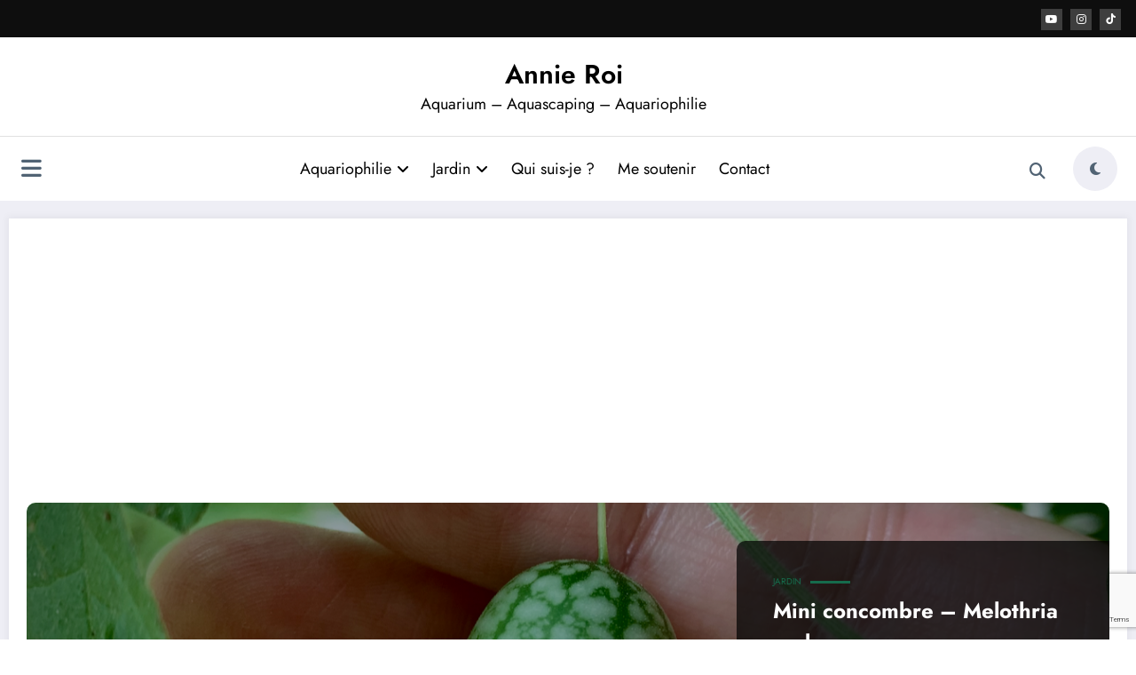

--- FILE ---
content_type: text/html; charset=utf-8
request_url: https://www.google.com/recaptcha/api2/anchor?ar=1&k=6LemzZAcAAAAAI_TomXAn96pk2PkxntWIzB3sDBg&co=aHR0cHM6Ly9hbm5pZXJvaS5jb206NDQz&hl=en&v=9TiwnJFHeuIw_s0wSd3fiKfN&size=invisible&anchor-ms=20000&execute-ms=30000&cb=9cq71abb1xqr
body_size: 49321
content:
<!DOCTYPE HTML><html dir="ltr" lang="en"><head><meta http-equiv="Content-Type" content="text/html; charset=UTF-8">
<meta http-equiv="X-UA-Compatible" content="IE=edge">
<title>reCAPTCHA</title>
<style type="text/css">
/* cyrillic-ext */
@font-face {
  font-family: 'Roboto';
  font-style: normal;
  font-weight: 400;
  font-stretch: 100%;
  src: url(//fonts.gstatic.com/s/roboto/v48/KFO7CnqEu92Fr1ME7kSn66aGLdTylUAMa3GUBHMdazTgWw.woff2) format('woff2');
  unicode-range: U+0460-052F, U+1C80-1C8A, U+20B4, U+2DE0-2DFF, U+A640-A69F, U+FE2E-FE2F;
}
/* cyrillic */
@font-face {
  font-family: 'Roboto';
  font-style: normal;
  font-weight: 400;
  font-stretch: 100%;
  src: url(//fonts.gstatic.com/s/roboto/v48/KFO7CnqEu92Fr1ME7kSn66aGLdTylUAMa3iUBHMdazTgWw.woff2) format('woff2');
  unicode-range: U+0301, U+0400-045F, U+0490-0491, U+04B0-04B1, U+2116;
}
/* greek-ext */
@font-face {
  font-family: 'Roboto';
  font-style: normal;
  font-weight: 400;
  font-stretch: 100%;
  src: url(//fonts.gstatic.com/s/roboto/v48/KFO7CnqEu92Fr1ME7kSn66aGLdTylUAMa3CUBHMdazTgWw.woff2) format('woff2');
  unicode-range: U+1F00-1FFF;
}
/* greek */
@font-face {
  font-family: 'Roboto';
  font-style: normal;
  font-weight: 400;
  font-stretch: 100%;
  src: url(//fonts.gstatic.com/s/roboto/v48/KFO7CnqEu92Fr1ME7kSn66aGLdTylUAMa3-UBHMdazTgWw.woff2) format('woff2');
  unicode-range: U+0370-0377, U+037A-037F, U+0384-038A, U+038C, U+038E-03A1, U+03A3-03FF;
}
/* math */
@font-face {
  font-family: 'Roboto';
  font-style: normal;
  font-weight: 400;
  font-stretch: 100%;
  src: url(//fonts.gstatic.com/s/roboto/v48/KFO7CnqEu92Fr1ME7kSn66aGLdTylUAMawCUBHMdazTgWw.woff2) format('woff2');
  unicode-range: U+0302-0303, U+0305, U+0307-0308, U+0310, U+0312, U+0315, U+031A, U+0326-0327, U+032C, U+032F-0330, U+0332-0333, U+0338, U+033A, U+0346, U+034D, U+0391-03A1, U+03A3-03A9, U+03B1-03C9, U+03D1, U+03D5-03D6, U+03F0-03F1, U+03F4-03F5, U+2016-2017, U+2034-2038, U+203C, U+2040, U+2043, U+2047, U+2050, U+2057, U+205F, U+2070-2071, U+2074-208E, U+2090-209C, U+20D0-20DC, U+20E1, U+20E5-20EF, U+2100-2112, U+2114-2115, U+2117-2121, U+2123-214F, U+2190, U+2192, U+2194-21AE, U+21B0-21E5, U+21F1-21F2, U+21F4-2211, U+2213-2214, U+2216-22FF, U+2308-230B, U+2310, U+2319, U+231C-2321, U+2336-237A, U+237C, U+2395, U+239B-23B7, U+23D0, U+23DC-23E1, U+2474-2475, U+25AF, U+25B3, U+25B7, U+25BD, U+25C1, U+25CA, U+25CC, U+25FB, U+266D-266F, U+27C0-27FF, U+2900-2AFF, U+2B0E-2B11, U+2B30-2B4C, U+2BFE, U+3030, U+FF5B, U+FF5D, U+1D400-1D7FF, U+1EE00-1EEFF;
}
/* symbols */
@font-face {
  font-family: 'Roboto';
  font-style: normal;
  font-weight: 400;
  font-stretch: 100%;
  src: url(//fonts.gstatic.com/s/roboto/v48/KFO7CnqEu92Fr1ME7kSn66aGLdTylUAMaxKUBHMdazTgWw.woff2) format('woff2');
  unicode-range: U+0001-000C, U+000E-001F, U+007F-009F, U+20DD-20E0, U+20E2-20E4, U+2150-218F, U+2190, U+2192, U+2194-2199, U+21AF, U+21E6-21F0, U+21F3, U+2218-2219, U+2299, U+22C4-22C6, U+2300-243F, U+2440-244A, U+2460-24FF, U+25A0-27BF, U+2800-28FF, U+2921-2922, U+2981, U+29BF, U+29EB, U+2B00-2BFF, U+4DC0-4DFF, U+FFF9-FFFB, U+10140-1018E, U+10190-1019C, U+101A0, U+101D0-101FD, U+102E0-102FB, U+10E60-10E7E, U+1D2C0-1D2D3, U+1D2E0-1D37F, U+1F000-1F0FF, U+1F100-1F1AD, U+1F1E6-1F1FF, U+1F30D-1F30F, U+1F315, U+1F31C, U+1F31E, U+1F320-1F32C, U+1F336, U+1F378, U+1F37D, U+1F382, U+1F393-1F39F, U+1F3A7-1F3A8, U+1F3AC-1F3AF, U+1F3C2, U+1F3C4-1F3C6, U+1F3CA-1F3CE, U+1F3D4-1F3E0, U+1F3ED, U+1F3F1-1F3F3, U+1F3F5-1F3F7, U+1F408, U+1F415, U+1F41F, U+1F426, U+1F43F, U+1F441-1F442, U+1F444, U+1F446-1F449, U+1F44C-1F44E, U+1F453, U+1F46A, U+1F47D, U+1F4A3, U+1F4B0, U+1F4B3, U+1F4B9, U+1F4BB, U+1F4BF, U+1F4C8-1F4CB, U+1F4D6, U+1F4DA, U+1F4DF, U+1F4E3-1F4E6, U+1F4EA-1F4ED, U+1F4F7, U+1F4F9-1F4FB, U+1F4FD-1F4FE, U+1F503, U+1F507-1F50B, U+1F50D, U+1F512-1F513, U+1F53E-1F54A, U+1F54F-1F5FA, U+1F610, U+1F650-1F67F, U+1F687, U+1F68D, U+1F691, U+1F694, U+1F698, U+1F6AD, U+1F6B2, U+1F6B9-1F6BA, U+1F6BC, U+1F6C6-1F6CF, U+1F6D3-1F6D7, U+1F6E0-1F6EA, U+1F6F0-1F6F3, U+1F6F7-1F6FC, U+1F700-1F7FF, U+1F800-1F80B, U+1F810-1F847, U+1F850-1F859, U+1F860-1F887, U+1F890-1F8AD, U+1F8B0-1F8BB, U+1F8C0-1F8C1, U+1F900-1F90B, U+1F93B, U+1F946, U+1F984, U+1F996, U+1F9E9, U+1FA00-1FA6F, U+1FA70-1FA7C, U+1FA80-1FA89, U+1FA8F-1FAC6, U+1FACE-1FADC, U+1FADF-1FAE9, U+1FAF0-1FAF8, U+1FB00-1FBFF;
}
/* vietnamese */
@font-face {
  font-family: 'Roboto';
  font-style: normal;
  font-weight: 400;
  font-stretch: 100%;
  src: url(//fonts.gstatic.com/s/roboto/v48/KFO7CnqEu92Fr1ME7kSn66aGLdTylUAMa3OUBHMdazTgWw.woff2) format('woff2');
  unicode-range: U+0102-0103, U+0110-0111, U+0128-0129, U+0168-0169, U+01A0-01A1, U+01AF-01B0, U+0300-0301, U+0303-0304, U+0308-0309, U+0323, U+0329, U+1EA0-1EF9, U+20AB;
}
/* latin-ext */
@font-face {
  font-family: 'Roboto';
  font-style: normal;
  font-weight: 400;
  font-stretch: 100%;
  src: url(//fonts.gstatic.com/s/roboto/v48/KFO7CnqEu92Fr1ME7kSn66aGLdTylUAMa3KUBHMdazTgWw.woff2) format('woff2');
  unicode-range: U+0100-02BA, U+02BD-02C5, U+02C7-02CC, U+02CE-02D7, U+02DD-02FF, U+0304, U+0308, U+0329, U+1D00-1DBF, U+1E00-1E9F, U+1EF2-1EFF, U+2020, U+20A0-20AB, U+20AD-20C0, U+2113, U+2C60-2C7F, U+A720-A7FF;
}
/* latin */
@font-face {
  font-family: 'Roboto';
  font-style: normal;
  font-weight: 400;
  font-stretch: 100%;
  src: url(//fonts.gstatic.com/s/roboto/v48/KFO7CnqEu92Fr1ME7kSn66aGLdTylUAMa3yUBHMdazQ.woff2) format('woff2');
  unicode-range: U+0000-00FF, U+0131, U+0152-0153, U+02BB-02BC, U+02C6, U+02DA, U+02DC, U+0304, U+0308, U+0329, U+2000-206F, U+20AC, U+2122, U+2191, U+2193, U+2212, U+2215, U+FEFF, U+FFFD;
}
/* cyrillic-ext */
@font-face {
  font-family: 'Roboto';
  font-style: normal;
  font-weight: 500;
  font-stretch: 100%;
  src: url(//fonts.gstatic.com/s/roboto/v48/KFO7CnqEu92Fr1ME7kSn66aGLdTylUAMa3GUBHMdazTgWw.woff2) format('woff2');
  unicode-range: U+0460-052F, U+1C80-1C8A, U+20B4, U+2DE0-2DFF, U+A640-A69F, U+FE2E-FE2F;
}
/* cyrillic */
@font-face {
  font-family: 'Roboto';
  font-style: normal;
  font-weight: 500;
  font-stretch: 100%;
  src: url(//fonts.gstatic.com/s/roboto/v48/KFO7CnqEu92Fr1ME7kSn66aGLdTylUAMa3iUBHMdazTgWw.woff2) format('woff2');
  unicode-range: U+0301, U+0400-045F, U+0490-0491, U+04B0-04B1, U+2116;
}
/* greek-ext */
@font-face {
  font-family: 'Roboto';
  font-style: normal;
  font-weight: 500;
  font-stretch: 100%;
  src: url(//fonts.gstatic.com/s/roboto/v48/KFO7CnqEu92Fr1ME7kSn66aGLdTylUAMa3CUBHMdazTgWw.woff2) format('woff2');
  unicode-range: U+1F00-1FFF;
}
/* greek */
@font-face {
  font-family: 'Roboto';
  font-style: normal;
  font-weight: 500;
  font-stretch: 100%;
  src: url(//fonts.gstatic.com/s/roboto/v48/KFO7CnqEu92Fr1ME7kSn66aGLdTylUAMa3-UBHMdazTgWw.woff2) format('woff2');
  unicode-range: U+0370-0377, U+037A-037F, U+0384-038A, U+038C, U+038E-03A1, U+03A3-03FF;
}
/* math */
@font-face {
  font-family: 'Roboto';
  font-style: normal;
  font-weight: 500;
  font-stretch: 100%;
  src: url(//fonts.gstatic.com/s/roboto/v48/KFO7CnqEu92Fr1ME7kSn66aGLdTylUAMawCUBHMdazTgWw.woff2) format('woff2');
  unicode-range: U+0302-0303, U+0305, U+0307-0308, U+0310, U+0312, U+0315, U+031A, U+0326-0327, U+032C, U+032F-0330, U+0332-0333, U+0338, U+033A, U+0346, U+034D, U+0391-03A1, U+03A3-03A9, U+03B1-03C9, U+03D1, U+03D5-03D6, U+03F0-03F1, U+03F4-03F5, U+2016-2017, U+2034-2038, U+203C, U+2040, U+2043, U+2047, U+2050, U+2057, U+205F, U+2070-2071, U+2074-208E, U+2090-209C, U+20D0-20DC, U+20E1, U+20E5-20EF, U+2100-2112, U+2114-2115, U+2117-2121, U+2123-214F, U+2190, U+2192, U+2194-21AE, U+21B0-21E5, U+21F1-21F2, U+21F4-2211, U+2213-2214, U+2216-22FF, U+2308-230B, U+2310, U+2319, U+231C-2321, U+2336-237A, U+237C, U+2395, U+239B-23B7, U+23D0, U+23DC-23E1, U+2474-2475, U+25AF, U+25B3, U+25B7, U+25BD, U+25C1, U+25CA, U+25CC, U+25FB, U+266D-266F, U+27C0-27FF, U+2900-2AFF, U+2B0E-2B11, U+2B30-2B4C, U+2BFE, U+3030, U+FF5B, U+FF5D, U+1D400-1D7FF, U+1EE00-1EEFF;
}
/* symbols */
@font-face {
  font-family: 'Roboto';
  font-style: normal;
  font-weight: 500;
  font-stretch: 100%;
  src: url(//fonts.gstatic.com/s/roboto/v48/KFO7CnqEu92Fr1ME7kSn66aGLdTylUAMaxKUBHMdazTgWw.woff2) format('woff2');
  unicode-range: U+0001-000C, U+000E-001F, U+007F-009F, U+20DD-20E0, U+20E2-20E4, U+2150-218F, U+2190, U+2192, U+2194-2199, U+21AF, U+21E6-21F0, U+21F3, U+2218-2219, U+2299, U+22C4-22C6, U+2300-243F, U+2440-244A, U+2460-24FF, U+25A0-27BF, U+2800-28FF, U+2921-2922, U+2981, U+29BF, U+29EB, U+2B00-2BFF, U+4DC0-4DFF, U+FFF9-FFFB, U+10140-1018E, U+10190-1019C, U+101A0, U+101D0-101FD, U+102E0-102FB, U+10E60-10E7E, U+1D2C0-1D2D3, U+1D2E0-1D37F, U+1F000-1F0FF, U+1F100-1F1AD, U+1F1E6-1F1FF, U+1F30D-1F30F, U+1F315, U+1F31C, U+1F31E, U+1F320-1F32C, U+1F336, U+1F378, U+1F37D, U+1F382, U+1F393-1F39F, U+1F3A7-1F3A8, U+1F3AC-1F3AF, U+1F3C2, U+1F3C4-1F3C6, U+1F3CA-1F3CE, U+1F3D4-1F3E0, U+1F3ED, U+1F3F1-1F3F3, U+1F3F5-1F3F7, U+1F408, U+1F415, U+1F41F, U+1F426, U+1F43F, U+1F441-1F442, U+1F444, U+1F446-1F449, U+1F44C-1F44E, U+1F453, U+1F46A, U+1F47D, U+1F4A3, U+1F4B0, U+1F4B3, U+1F4B9, U+1F4BB, U+1F4BF, U+1F4C8-1F4CB, U+1F4D6, U+1F4DA, U+1F4DF, U+1F4E3-1F4E6, U+1F4EA-1F4ED, U+1F4F7, U+1F4F9-1F4FB, U+1F4FD-1F4FE, U+1F503, U+1F507-1F50B, U+1F50D, U+1F512-1F513, U+1F53E-1F54A, U+1F54F-1F5FA, U+1F610, U+1F650-1F67F, U+1F687, U+1F68D, U+1F691, U+1F694, U+1F698, U+1F6AD, U+1F6B2, U+1F6B9-1F6BA, U+1F6BC, U+1F6C6-1F6CF, U+1F6D3-1F6D7, U+1F6E0-1F6EA, U+1F6F0-1F6F3, U+1F6F7-1F6FC, U+1F700-1F7FF, U+1F800-1F80B, U+1F810-1F847, U+1F850-1F859, U+1F860-1F887, U+1F890-1F8AD, U+1F8B0-1F8BB, U+1F8C0-1F8C1, U+1F900-1F90B, U+1F93B, U+1F946, U+1F984, U+1F996, U+1F9E9, U+1FA00-1FA6F, U+1FA70-1FA7C, U+1FA80-1FA89, U+1FA8F-1FAC6, U+1FACE-1FADC, U+1FADF-1FAE9, U+1FAF0-1FAF8, U+1FB00-1FBFF;
}
/* vietnamese */
@font-face {
  font-family: 'Roboto';
  font-style: normal;
  font-weight: 500;
  font-stretch: 100%;
  src: url(//fonts.gstatic.com/s/roboto/v48/KFO7CnqEu92Fr1ME7kSn66aGLdTylUAMa3OUBHMdazTgWw.woff2) format('woff2');
  unicode-range: U+0102-0103, U+0110-0111, U+0128-0129, U+0168-0169, U+01A0-01A1, U+01AF-01B0, U+0300-0301, U+0303-0304, U+0308-0309, U+0323, U+0329, U+1EA0-1EF9, U+20AB;
}
/* latin-ext */
@font-face {
  font-family: 'Roboto';
  font-style: normal;
  font-weight: 500;
  font-stretch: 100%;
  src: url(//fonts.gstatic.com/s/roboto/v48/KFO7CnqEu92Fr1ME7kSn66aGLdTylUAMa3KUBHMdazTgWw.woff2) format('woff2');
  unicode-range: U+0100-02BA, U+02BD-02C5, U+02C7-02CC, U+02CE-02D7, U+02DD-02FF, U+0304, U+0308, U+0329, U+1D00-1DBF, U+1E00-1E9F, U+1EF2-1EFF, U+2020, U+20A0-20AB, U+20AD-20C0, U+2113, U+2C60-2C7F, U+A720-A7FF;
}
/* latin */
@font-face {
  font-family: 'Roboto';
  font-style: normal;
  font-weight: 500;
  font-stretch: 100%;
  src: url(//fonts.gstatic.com/s/roboto/v48/KFO7CnqEu92Fr1ME7kSn66aGLdTylUAMa3yUBHMdazQ.woff2) format('woff2');
  unicode-range: U+0000-00FF, U+0131, U+0152-0153, U+02BB-02BC, U+02C6, U+02DA, U+02DC, U+0304, U+0308, U+0329, U+2000-206F, U+20AC, U+2122, U+2191, U+2193, U+2212, U+2215, U+FEFF, U+FFFD;
}
/* cyrillic-ext */
@font-face {
  font-family: 'Roboto';
  font-style: normal;
  font-weight: 900;
  font-stretch: 100%;
  src: url(//fonts.gstatic.com/s/roboto/v48/KFO7CnqEu92Fr1ME7kSn66aGLdTylUAMa3GUBHMdazTgWw.woff2) format('woff2');
  unicode-range: U+0460-052F, U+1C80-1C8A, U+20B4, U+2DE0-2DFF, U+A640-A69F, U+FE2E-FE2F;
}
/* cyrillic */
@font-face {
  font-family: 'Roboto';
  font-style: normal;
  font-weight: 900;
  font-stretch: 100%;
  src: url(//fonts.gstatic.com/s/roboto/v48/KFO7CnqEu92Fr1ME7kSn66aGLdTylUAMa3iUBHMdazTgWw.woff2) format('woff2');
  unicode-range: U+0301, U+0400-045F, U+0490-0491, U+04B0-04B1, U+2116;
}
/* greek-ext */
@font-face {
  font-family: 'Roboto';
  font-style: normal;
  font-weight: 900;
  font-stretch: 100%;
  src: url(//fonts.gstatic.com/s/roboto/v48/KFO7CnqEu92Fr1ME7kSn66aGLdTylUAMa3CUBHMdazTgWw.woff2) format('woff2');
  unicode-range: U+1F00-1FFF;
}
/* greek */
@font-face {
  font-family: 'Roboto';
  font-style: normal;
  font-weight: 900;
  font-stretch: 100%;
  src: url(//fonts.gstatic.com/s/roboto/v48/KFO7CnqEu92Fr1ME7kSn66aGLdTylUAMa3-UBHMdazTgWw.woff2) format('woff2');
  unicode-range: U+0370-0377, U+037A-037F, U+0384-038A, U+038C, U+038E-03A1, U+03A3-03FF;
}
/* math */
@font-face {
  font-family: 'Roboto';
  font-style: normal;
  font-weight: 900;
  font-stretch: 100%;
  src: url(//fonts.gstatic.com/s/roboto/v48/KFO7CnqEu92Fr1ME7kSn66aGLdTylUAMawCUBHMdazTgWw.woff2) format('woff2');
  unicode-range: U+0302-0303, U+0305, U+0307-0308, U+0310, U+0312, U+0315, U+031A, U+0326-0327, U+032C, U+032F-0330, U+0332-0333, U+0338, U+033A, U+0346, U+034D, U+0391-03A1, U+03A3-03A9, U+03B1-03C9, U+03D1, U+03D5-03D6, U+03F0-03F1, U+03F4-03F5, U+2016-2017, U+2034-2038, U+203C, U+2040, U+2043, U+2047, U+2050, U+2057, U+205F, U+2070-2071, U+2074-208E, U+2090-209C, U+20D0-20DC, U+20E1, U+20E5-20EF, U+2100-2112, U+2114-2115, U+2117-2121, U+2123-214F, U+2190, U+2192, U+2194-21AE, U+21B0-21E5, U+21F1-21F2, U+21F4-2211, U+2213-2214, U+2216-22FF, U+2308-230B, U+2310, U+2319, U+231C-2321, U+2336-237A, U+237C, U+2395, U+239B-23B7, U+23D0, U+23DC-23E1, U+2474-2475, U+25AF, U+25B3, U+25B7, U+25BD, U+25C1, U+25CA, U+25CC, U+25FB, U+266D-266F, U+27C0-27FF, U+2900-2AFF, U+2B0E-2B11, U+2B30-2B4C, U+2BFE, U+3030, U+FF5B, U+FF5D, U+1D400-1D7FF, U+1EE00-1EEFF;
}
/* symbols */
@font-face {
  font-family: 'Roboto';
  font-style: normal;
  font-weight: 900;
  font-stretch: 100%;
  src: url(//fonts.gstatic.com/s/roboto/v48/KFO7CnqEu92Fr1ME7kSn66aGLdTylUAMaxKUBHMdazTgWw.woff2) format('woff2');
  unicode-range: U+0001-000C, U+000E-001F, U+007F-009F, U+20DD-20E0, U+20E2-20E4, U+2150-218F, U+2190, U+2192, U+2194-2199, U+21AF, U+21E6-21F0, U+21F3, U+2218-2219, U+2299, U+22C4-22C6, U+2300-243F, U+2440-244A, U+2460-24FF, U+25A0-27BF, U+2800-28FF, U+2921-2922, U+2981, U+29BF, U+29EB, U+2B00-2BFF, U+4DC0-4DFF, U+FFF9-FFFB, U+10140-1018E, U+10190-1019C, U+101A0, U+101D0-101FD, U+102E0-102FB, U+10E60-10E7E, U+1D2C0-1D2D3, U+1D2E0-1D37F, U+1F000-1F0FF, U+1F100-1F1AD, U+1F1E6-1F1FF, U+1F30D-1F30F, U+1F315, U+1F31C, U+1F31E, U+1F320-1F32C, U+1F336, U+1F378, U+1F37D, U+1F382, U+1F393-1F39F, U+1F3A7-1F3A8, U+1F3AC-1F3AF, U+1F3C2, U+1F3C4-1F3C6, U+1F3CA-1F3CE, U+1F3D4-1F3E0, U+1F3ED, U+1F3F1-1F3F3, U+1F3F5-1F3F7, U+1F408, U+1F415, U+1F41F, U+1F426, U+1F43F, U+1F441-1F442, U+1F444, U+1F446-1F449, U+1F44C-1F44E, U+1F453, U+1F46A, U+1F47D, U+1F4A3, U+1F4B0, U+1F4B3, U+1F4B9, U+1F4BB, U+1F4BF, U+1F4C8-1F4CB, U+1F4D6, U+1F4DA, U+1F4DF, U+1F4E3-1F4E6, U+1F4EA-1F4ED, U+1F4F7, U+1F4F9-1F4FB, U+1F4FD-1F4FE, U+1F503, U+1F507-1F50B, U+1F50D, U+1F512-1F513, U+1F53E-1F54A, U+1F54F-1F5FA, U+1F610, U+1F650-1F67F, U+1F687, U+1F68D, U+1F691, U+1F694, U+1F698, U+1F6AD, U+1F6B2, U+1F6B9-1F6BA, U+1F6BC, U+1F6C6-1F6CF, U+1F6D3-1F6D7, U+1F6E0-1F6EA, U+1F6F0-1F6F3, U+1F6F7-1F6FC, U+1F700-1F7FF, U+1F800-1F80B, U+1F810-1F847, U+1F850-1F859, U+1F860-1F887, U+1F890-1F8AD, U+1F8B0-1F8BB, U+1F8C0-1F8C1, U+1F900-1F90B, U+1F93B, U+1F946, U+1F984, U+1F996, U+1F9E9, U+1FA00-1FA6F, U+1FA70-1FA7C, U+1FA80-1FA89, U+1FA8F-1FAC6, U+1FACE-1FADC, U+1FADF-1FAE9, U+1FAF0-1FAF8, U+1FB00-1FBFF;
}
/* vietnamese */
@font-face {
  font-family: 'Roboto';
  font-style: normal;
  font-weight: 900;
  font-stretch: 100%;
  src: url(//fonts.gstatic.com/s/roboto/v48/KFO7CnqEu92Fr1ME7kSn66aGLdTylUAMa3OUBHMdazTgWw.woff2) format('woff2');
  unicode-range: U+0102-0103, U+0110-0111, U+0128-0129, U+0168-0169, U+01A0-01A1, U+01AF-01B0, U+0300-0301, U+0303-0304, U+0308-0309, U+0323, U+0329, U+1EA0-1EF9, U+20AB;
}
/* latin-ext */
@font-face {
  font-family: 'Roboto';
  font-style: normal;
  font-weight: 900;
  font-stretch: 100%;
  src: url(//fonts.gstatic.com/s/roboto/v48/KFO7CnqEu92Fr1ME7kSn66aGLdTylUAMa3KUBHMdazTgWw.woff2) format('woff2');
  unicode-range: U+0100-02BA, U+02BD-02C5, U+02C7-02CC, U+02CE-02D7, U+02DD-02FF, U+0304, U+0308, U+0329, U+1D00-1DBF, U+1E00-1E9F, U+1EF2-1EFF, U+2020, U+20A0-20AB, U+20AD-20C0, U+2113, U+2C60-2C7F, U+A720-A7FF;
}
/* latin */
@font-face {
  font-family: 'Roboto';
  font-style: normal;
  font-weight: 900;
  font-stretch: 100%;
  src: url(//fonts.gstatic.com/s/roboto/v48/KFO7CnqEu92Fr1ME7kSn66aGLdTylUAMa3yUBHMdazQ.woff2) format('woff2');
  unicode-range: U+0000-00FF, U+0131, U+0152-0153, U+02BB-02BC, U+02C6, U+02DA, U+02DC, U+0304, U+0308, U+0329, U+2000-206F, U+20AC, U+2122, U+2191, U+2193, U+2212, U+2215, U+FEFF, U+FFFD;
}

</style>
<link rel="stylesheet" type="text/css" href="https://www.gstatic.com/recaptcha/releases/9TiwnJFHeuIw_s0wSd3fiKfN/styles__ltr.css">
<script nonce="vYzrtGSShfVU85x1n2ruBg" type="text/javascript">window['__recaptcha_api'] = 'https://www.google.com/recaptcha/api2/';</script>
<script type="text/javascript" src="https://www.gstatic.com/recaptcha/releases/9TiwnJFHeuIw_s0wSd3fiKfN/recaptcha__en.js" nonce="vYzrtGSShfVU85x1n2ruBg">
      
    </script></head>
<body><div id="rc-anchor-alert" class="rc-anchor-alert"></div>
<input type="hidden" id="recaptcha-token" value="[base64]">
<script type="text/javascript" nonce="vYzrtGSShfVU85x1n2ruBg">
      recaptcha.anchor.Main.init("[\x22ainput\x22,[\x22bgdata\x22,\x22\x22,\[base64]/[base64]/bmV3IFpbdF0obVswXSk6Sz09Mj9uZXcgWlt0XShtWzBdLG1bMV0pOks9PTM/bmV3IFpbdF0obVswXSxtWzFdLG1bMl0pOks9PTQ/[base64]/[base64]/[base64]/[base64]/[base64]/[base64]/[base64]/[base64]/[base64]/[base64]/[base64]/[base64]/[base64]/[base64]\\u003d\\u003d\x22,\[base64]\\u003d\x22,\x22wpPCkcODw59iKDJjwprDmcKEeRdteWHDsMOmwo7DgydFLcK/wrnDjcO4wrjCjMKULwjDinbDrsOTN8Oyw7hsTWE6YSbDn1pxwrvDhWpweMOHwozCicOhQDsRwqAMwp/[base64]/[base64]/BUDDjcKrUcOhw5XDkDHDmk5fZ3rDuywNbXkKw5HDnQPDsQHDo2PClMO8wpvDtsOQBsOwLMOGwpZkfGFecsKiw6jCv8K6csOXM1xDOMOPw7tLw4jDsmx6wpDDq8OgwoI+wqtww7/CmjbDjE7Dk1zCo8KAS8KWWht0wpHDk0HDogkkXG/CnCzCocOiwr7Do8Oia3pswrHDrcKpYW7ClMOjw7law6tSdcKsFcOMK8KQwptOT8OZw5how5HDplVNAhJQEcOvw7pELsOaTTg8O2M1TMKhSMOXwrESw7EcwpNbSMOWKMKAHMOsS0/CmT1Zw4Z3w7/CrMKeRBRXeMKdwr4oJWbDgm7CqgbDnyBOJgTCrCkPb8KiJ8KWeUvClsK0wo/[base64]/CuQfCtBLDvzkUwq0nJsK5wqHDncKuw63DjjDDjzwJF8KhViBHw6LDssKrO8Oyw65Pw5BRw5LDiWbDq8O1EMOSbQQewrtSwoEGf0cqwoQuw5PCtCEYw6sJYsOGwpXDp8OrwpAyOMOWalQLwo4db8Omw7vCmCnDnlsPCxtJw6ctwp7DpsKmw7/CtcKww4TDvMKlQsOHwpfDknJHNMK4XsK8wrdjw67CucOuSnDDncOZAD3DpcOOfsOWJxhBw73CjgjDgEbDncKKwqTDp8KKYDhgFsOaw5ZSFmdSwr3DhQMJYcK4w4nClcKtGxHCsjlGQjXCgizDl8KLwqnCsyDCpMKPw5nCgmHCkT/DrxsVbcOBPFgTAWjDjTkGWUogw67CkcO2LGtteRvCisOewp0PPS0SdlnCtsOCwofCuMO0wofCiCfCocOEw4fCmgtdwqTDm8K5wqvCsMKjDXvDvMKnw50zw6EOw4fDqsOdw7gow69iMl5jG8OhAR/DjSTCgsOLZcOnN8KEw63DlMO/NMK1w5FHDsOnFUTCtyI0w5AGY8OmR8KZekoXw4MVOMKsTk/[base64]/DvRbDoWhfwrUWwrPDuXZ7IgPCpAXCmyA6J17DklLCkWvCmQHDoicwRC5lJ2zDhyEtNVwUw5ZkScOrd3kJZUPDm35PwpZ9ZsOUdMORdHBZScOOwrLCv0hWWsKvVMOtacOEw48pw4N+w5LCulQvwrVBwrXDnA/[base64]/[base64]/[base64]/BMOzOj3CocOvG8KfwrrDnRtOwqjCksOFZ8KtcsOkwr/DughrWFnDsVnCqx9Tw5Uew7PDocK6WcK/fcK/w5xROD9dwpfChsKcw7/CoMOdwqcdGDoZXcO7A8OOwqxwKzV7wolXw7PDnsKAw7IbwoHDjiM7wpfDp2sUw43CvcOrO3jDncOew4JOw5nDlWLCgCHDusKbw4hCwrbCjE7DscOxw5gTSMOdVHDDnMOPw59CEcKtOMKmwohHw689E8KewoZ0woEfIRfCshQOwqJ7VRDCqzNVFCjCgU/CnmZNwqk4w4fDgW0dVsOrdMKGG13CksOCwqjCn25SwozDicOIPMOsDcKiYVsYwoXDpsKmFcKbw7Egwp8RwpTDnR/CnmMNYn8yc8OMw58NKsKTw6LCjsOZwrQQFXRPwoPDsljCkMK8YwZGDwnDpwfClgJ6Qw1uwqDDiS9tI8KXTsKIeQLCt8O/w5zDmTvDjsOnN07DmsKCwqM6w5YJfR1+Um3DlMOVF8OAWWFIDMOTwrxQw5TDlhHDgUUTwqnCusKVIsOBCXTDqBV0w4d2w63DmcOfSnrDunB9AcKCwqjCsMKfHsKsw7nCmArDtTAxDMK5TwZbZcK8S8Kiwp4bw5kBwrfCvMKBwqHDhVw0wp/Cl1JiF8O9wqR8UMKkBWd2cMKZw7XDocORw7nColfCtcKpwoDDmVrDlFLDsgbDgsK0Ok3DkzzCiS3DgRZlwq9QwqxwwrLDtCAbwrrClSZXw7nDkQTCim/[base64]/CmsK8BnPDtMKhwpw/w4kEDsOowqfClWRVO8KWwqBnXXnCjSJzwprDmz/DpcKtPMKjG8KpMsOGw48cwo3CpMOtKMKOwrLCscOPcU05woA/wobDvMOFVcObwo5LwrbDv8KGwpgIe1/Dj8KRZcKqT8KtW2Bcw4h2dHZnw6rDl8K4woRWRcKoCsOfK8Kzw6DDnHrCjQxAw7/DsMOuw7PDuznDhEc+w4s0ZFzCtDNYbcOvw7tYw63Dt8KAQDtBH8OKB8Kxwp/DhsK0wpTCpMOUBn3DhcOPT8OUw5nCtDDDu8KfRXYPwpgjwrjDosKuw4t1EcKsRXzDpsKew4DChXXDg8OGd8OgwqJ1dgBoJQRtExp/[base64]/CvQwyd8OyPDY/eF4Pw7w8MAV3Z8Oxwp1MEF5YfnHDocKiw7fCu8KGw6RffhQ7wrfCnDvCgTbDhsORwqQqF8O6Q39dw5kAYMKDwpwAOMOLw7sbwp7DhH/Ct8OeNsO8X8KeEsKVdMOHRMO7w68/Hw7CkXrDhS43wrNNwqI4D1QXVsKjEsOLMcOsZcOnZMOiw7XCnhXCk8OwwqwecMOZL8KtwrIIBsKxGcOawp3Dqx89wr8CfxLChMKXPcOXEMOAwrVYw6TCmcOGPwNbT8KYNsOeXcKgM0pUAMKfwqzCoxrDj8O+wptWEMKzGUY2TMOmwqjCmsO0YsO3w5gTJ8OIw4sOVE/DllDDtsKiwpVJbMKBw7ATMzBewqgRCMOFPcOGw4oIRcKQMyspwrPCh8KawqBOw5bCnMKRAn7DoDPDs29OPcKYwrl1wqDCnFM4UUEwN289woMHPUBSOMOfMlkaMFrCicKwCsKhwp/DnMO8w7fDkwUHOsKIwpLCgi5KO8ONw5pcFlbCsz50IGcFw7DDisObwqrDn1LDlS1EBMKyAE0GwqDDrkd5woLDqwPCiFMxwpLCsgMfAzbDlT5wwoXDrEXCjcOiwqx8VsKywqAZOgPDiRjDvhBFJcOqw50JXMOyJCsVMRN/AgzCvHdHOsKoTcO5wrJSJ2oNwpMKwo/CtSYECcOPVMKxfDbCsAJOZ8KAw5LCm8O4EMKLw5d7w5PDtiMVGVI3FMOxY1LCpsO8w6UFOsONwqYyDH4Mw5/DvsOywrnDsMKGIMK0w4EtcsKZwqHDgTXChMKOFcK8w4Msw73DkB0maTrChMKbDhRuHMOMCTlnNivDjTnDgcO0w5vDjiocOj4yMX7CkcOCZcKXai0uwr0lAsO8w5pfIMOPH8OQwrhDJ3p/[base64]/DncO0FWgEwovCnS4YLWhRF8OtaGBtw6bDkkDCvVh4cMKQP8KnUmrDikDDq8OqwpDCoMOlw6F9KWfCpERwwp5rCwghLMOVV1FKVUvCvB0/dFRbS3hCWUs3axzDtBAteMKjw6pMw6XDpMKsMMOMw6kbw5t9cXPDjsOewoMfRQ/Cvm52wqrDqMKnK8O3wpVTKMKtwo3CrsOgw7fCgjjCoMKtwpxxQx/DnsKdccKZB8KAfAtHGgJPA2jCu8Kcw6nChA/DqsK3wqFqV8O6wppFJMK1TMOkHMO/ZHTDoizDtsK+JzDDocKxFRUiWMKYdTRVfcOlLxfDo8Kzw6oXw5LCkMOpwpY8wqg7wr7Dp3vCkXnCqMKbDcKaBQvDl8OMLFrCqsKTEsOFw44Rw7Z/M0RDw6UuFzfCgMKyw7jDiHFgwqp8QsKTBcOQG8KCwrsGD15dwqLDksKQLcK4w73Cs8O/QUpMT8KKw6XDocK3w7HCmMKoPW3CpcO4wqjCpWLDgQnDvVYTQSvDlMOIwoEHAsKYw4VZMMOLdcOjw6o1bHHCh0DCsn7DlFzDucOwKSfDvAwIw7HDjm3DoMOnKXEew4/CrMOnwr8Xw4UyV0RxXkRBAMKXwrxbw7stwqnDmDNGwrNaw5dYwpZOwrTCi8K/[base64]/ConjCkBQIw7rDmMK0aMOHw6fCvMKEwqrCmV3DkFE2I8KHSnzCnlrDv1UrPsKTBTcLw5VLFzVWLcOiwojCv8KYeMK6w4jDmAA1wq0uwozChRDCosOIwoYxwo/DiwvCkBPDkkliScOYCmzCqyXCih/CssOuw6YJw67CtcOSNj/[base64]/w44Awrp0w7lDw6bDmsKmUSbCrR3CvMOka8Khw6IUwrbDiMO1w63DuirCpkDDiB8SLMKgwpYCwp8dw696cMOfc8K8wovDqcOTcQnDk33DisO/w63CqGHDssOnwqR/w7Zswq0sw5gRXcOBAFzCosOrOElTHMOmw412TQBiw6cEw7HDtncYKMOIwo4twoRQDcKUBsKSw5fDpMKSXlPCgSzCp3LDk8OLB8KKwr1AMiDCoEfCpMO7woHDsMK8w6HCvHfClsOgwqjDocOtwojCnsOIH8KHfm05GDLCrcO7w6/CqQAKfBhZBMOofR5/wpPChDrDvMO2wpnDs8Orw5LDmwXDhSNSw73CgzLDmEU/[base64]/[base64]/wrRkwr16HwrDscKceioywqxLV27CtMKaw5pDScOcwqvDqnNkwqBKw5DDlVTDuEk+w7HDgxBvXAJOXld2AcOQwqYuwr1sRsOWwrVxwodCcF7Dg8KMw4cawoA+D8KowpzDvA9SworCpyPCnShBITAFwqQzG8KQOMOpwoYYw7UTdMKMw77CgkvCuB/[base64]/[base64]/[base64]/[base64]/VsKiw7/DmMOLwobChzVOBhDDvCrCvMOIw5LDggvCvTzCgsKgGiDDiELDllvCkxzCn0LDvsKsw6EWZMKdcnPCiF1cLhjCqcKpw6EFwoYtTMOQwqV6woTCocO8w6wpwqrDqMKaw63DskjDhQ0xwrDDjHDCqh0MFnhhfVg9wr9aWcOCwoN/w4Jpwr7DoVTDi3lRXwtww6rDkcKJHzh7wo/DmcKCwp/ClcKAPm/ChcKFaxDCuwrChgXDhMK/w6jDq3EqwrE8dypVG8OFBUDDpWEMT0HDucKUwrbDsMKySzjDkcOqw5ErOMOGw6PDusO8w7/CssK3aMOewrpUw6wIwrHCv8KAwoXDjMOPwoXDrMKIwrPCv0tzDBvDksOZR8KxAUJqwol6w6HCmsKWwpnDpRnCtMKmwqnCgyh3LXAvKXPCvEPDoMO9w4tnwoY9LcKKwobCncOnwpgAw4VFw5ADwqtbwqFeJ8OVKsKAA8O/fcKcw6U1MsKMcsOUwrjDgiDCnMKKFlLCjsKzw5FZwrM9RHdJDiHDmmEQwpjDuMOnJm4VworDgzbCtB1OasK1YRxzWBxDLsKmX2FcEsOjMsOlZkrDrcOTSUfCi8KqwoRoJhbCm8KYwpvDg2HDiWbDnFhJw77DpsKEFcOZV8KOVG/Dj8KIR8OnwqLDgRTChhdmw6bCssKew6/Cn3XClgfDt8KDHsK+NREbEcKdwpbDrMK4wrhqw47CusOCacOnw7duwodFciHDj8KOwocUeRZHwqp0DB7CkwDCqhTCmg5Mw4MQV8OxwpLDvQ9RwrJqK13Dnw/CscKaMGdXw4ULesKPwoI/UsKFw5IwN07Du2jDqAI5wpXDnMKhwq0Mw7l9NS/Dq8Ofw5LDnTtrwpPCgH/[base64]/F8KRw61tbcOOWX/Cv0rCpWHCvAXCmDfCkXk4V8KiYsOOw7UrHwUgHMKywpTCnRYxAMKrw6lIXsKuK8OLw4olwrItwrMew5jDqUrDuMKnZsKJTsOAGyPCq8KSwrlSMW/[base64]/[base64]/fMOxw7k2XMKIHsKvb1bDqypaDMOTwpHCiXIYw6DDlcOvW8OofcK5GUp9w5lEw6B3w6lfLjEnWk/CunbCgcOrFjRBw5PCscOLwpLCsThvw6NmwqTDlRTDthwAwpjCrMOYVsOoHMKvwp5IUsKuwo8xwp7CtMKAQDE1QsKtCcKSw4/DgXwDw4g/wq7ConbDnVF0d8KMw74+wpgzAlrDmMORU0LDskxTe8OdTH/Do0/Cg3XDg1ZHO8KDdMKGw7TDosKjwpnDoMKyZcKaw67CnGbDkmbDjA5owrx/w65CwpVqAcKzw4/DlMOsX8K3wrjDmRjDj8KqeMOCwpDCuMOow7PChcKawrsOwpEvw5lERynChB/Dm3YDU8KgesK9TMOlw4zDoQJow5BWexrCkEVbw4gcLFrDhsKEw57CucKewo7DvhJAw6HDosOII8ORw414w5A2K8Kfwo1yfsKHwpLDpHLCv8K/w73CpVITEMKQwqJOEzrDtMKKCQbDpsOWBkdfUiXDr0vCuhdzw5hfKsObCsOSw5HCr8KAOX3DpMOrwoXDpsKsw7lxwqJ+TsK4w4nDhsK7w6fChVLCscKaeBl9di7DlMKnwr1/[base64]/DnjXCiMOofsOfUjLDjcKsdcKMw5Q/RA0ZAmFmbcOlRFbCnsOjasOxw6zDlMOrBMObw7ZEwrXCv8Kcwo8Yw680McOfdy9fw69DH8OZwrNlw58aw6nDsMOfw4vDlhDDh8KkU8KwbytVRWpLaMO3R8OLw7RRw6/[base64]/dgHDrzjDohY2AWw1QsKJw7pbW8Ouw6ZBwqU1w6vCjVR2wppJAh3Dk8OKLcO7KjvDlShjB07Di03Ch8OfUMOUARULVFfDpMOfwozDsw/[base64]/DuCnDosO3E8Omw5bCq8OYYMOAwqV4RmfCpEjDoTATw6rDpBkiw4nDmcOZAsKPYMOFGXrDhTXCmsK+EsO/w5Msw6TCscKFw5XDmxUQR8OuFnTDnHzCjU7DmU/DnnV6w7RCAcOuw5nDvcK1w7lDRETDokhjNVjDgMOWfMKeWmtDw5cpbMOkbMKSwofCkMOrKiDDj8KjwoHDtip7w6PCvsOBCcOES8O+BHrChMOCcMO7VzEEw7gAwrHDiMOzHcOxZcOIw5rCrHjCtkE0wqXDl1zDhn5swqrCjh4Xw45+QW4/w45cw7wTWRrDkC7CuMK6w6fCl2XCusKHFMOrHEpkE8KMHcO/woXDqH7CvsOXZcKKaCLDgMKew5jDlsOvUz7CjcOkfsKqwr5Aw7fDjsONwoPCucKccTfCnn/[base64]/CsMKtw4k4c2jCkk/DiyzDozXCpSp3wrPDk30GdxtBFcKobhpCXwDCgMORHCcSHcOaKMO+w7gZw45wC8OYXnpswrHCqMKsNTLDiMKVLsKAw6NSwqFuWy1GwoDCpxXDvChLw4pfw7QXN8O3wr5oXnTCrcKdOw8Xw5jCqsOYw7HDnsOVw7fCqH/DkE/CuFHDmDfDv8OweDPCnyotW8KCw7xtwqvCj3vDvsKrIFLCoRzDl8OcdMObAsKpwrvCkWIQw60XwoE+N8O3wp97woHConPDuMKeTF/CjFZ1fsO6CyfDsQYyRXNhXcOuw67CjsO4w7VGAGHCm8KASzdnw7M+NwfDhyvCg8OMHcKZU8KyYMKkw5/DiBPCrG/Cl8K2w4l/w5FSGsK1wonCqCHDvhXDiQ7DpBLDjHHCnRnChwEXAUDDrypYcDZ3bMOyQg/[base64]/DhTlbwr/CkAMsR8OIM0wEN8KzW8KuBA/DssKQG8OxwpfDk8K+ChBXwrFnbBlDw51bw7nCgsODw53DlB7Dp8K1w65eUsOcSXbCu8OHaHFewpvCmUTChsKzPMK7dnBeGwXDksOpw4DDh2jCmzjDvcKdwqsGDsOiwqfCthXCji4ww71GFMK6w5vCmcK2w7PChsOMYSrDncOjGm/DugsDPsKpw747KE1ZPDAow4VOw54na3gKwq/DusO8bl3CkyIAZcOkRn7DrsKFVsOaw58tNj/DmcKCYF7CkcKlHhR/VMKbEsKGBsKFw5nChMKVw4l9UMOAA8OGw6gTM1HDs8Kuc3rCkzJOwrYcw4VoNHzCq219wqMMRgHCnXTCm8KHwo0Qw7pbJcKdEMOTf8OAasO5w6rDlcO6wp/CmVIAw7EMA3FETysyB8KgQcKkCcK9XcOJWCI+wr9awrHDtcKCO8ONVMOIwrtqR8OOwrcBw6fCj8OYwphtw75XworDohwzZSfDlMOIW8K+wr/DssKzYsK6ZMOldV/Dl8KZw57CojJSwqzDh8KyHcOEw7otDsOswozDpgxWYG9Iw7JgbzvCighAw5bCj8KKwqYDwr3DjMOAwrfCvsKxKE7CrzTCqyvDlMO5w7JoMMOHa8KLwol2JE/Cr0HCslYlwpZaHwbCu8Klw7vDkxAhJB1EwqZjwpp/wptGYjDDoGzDpUZPwopxw7gtw6NEw5bDglnDt8KAwpjDhcKJWD0iw5HDuhLDm8KKwrPClx7CkVMkeTZMw73DkUrDqUB4MMO1W8OTw4M1OMOlw5XCtcKvHMKZMUhYNx0eaMKOc8OTwo1kNWXCkcOzwqMwJyUfwoQKeQzDik/Dt20dw6nDicKQLQbCijpxcMOhIsKNw57DmhIiwphiw6vCtjE8JMO/wonCpsO1wp/Dv8KFwrVjEsKiwoYHwoXDsQA8d3kkMsKgwrzDhsOtwovCvsOhNXcAX3FrDcKbwolpw5lJwqrDnMO2w4DCjWV3w5xNwrbDtsOAw4fCoMKuIw8RwrgWMkFhw6zDviJlw4Blwr/DssOuwrZvPSo9ZMOlwrV9wosXTW1pU8Oyw4s9PX8/YyzCo23DoAUGw6PCj0bDpMOkBl5zbsKawqrDnAbCqwp5KwbClMOEwqs6woVIA8KIw5PDusK9wozDnMKbwrTCq8O8fcKDwp3ChH7CgMKzwqVUI8KOAQ5Ew73Cu8Obw63CqDrDn1tww7PDnms7w6cdw7/[base64]/DoQ4twonDr8OfLAg6EsKYwrkKYsKCw63Di2w5FmMye8OWYMKGwpPDnMOXwqYnw5nDpjTDgMK7wpQPw5NdwqghHG/DqX4tw4LCvEnDvcKXWcKcwqYgwrrClMK/YsO0TsKLwq1GRmXCkh9fJMKRFMOzH8K6wqogE2jCu8OMZ8K1w5XDm8O/wosxB19ow4vCusKRJcOjwqlxeH7DkEbChsKff8O1Hm0kw6/DocK0w4MxWcODwr5bN8Onw6tAKMKBw4deCsKXITVvw69qw7XCt8K0wq7CosKlWcKEwo/Co3t7w7fDlH/Cl8KIJsOscMOZw4xGIsOvWcOWw5UtEcOmwqXDicO5YEh+wqt4E8Ovw5F3w71LwqHCjkDCnHXCrMKMwoDCrMKxwrjCvDPCisKRw7/Cm8O5ScOZBDckGhFyFnnCl3gFw6rCiUTCisOxaicLfsKiUCrDh0TCnH/DsMKGBcKLfUXCscKPaGHCmMKGDMKJY3HCqVbDrxHDrwxEWsKSwoNBw4vCuMKfw4TChHDCi0JvEhsOLWNGTcKDNQQnw7PDncK9Ngw5L8O3NRBmwq7Dp8OBwrxJw5XDoXzDlB/ClcKWOXzDi1oUEVtTPRItwoITw7TCryHCocOjwqHDuw0lw7DDvVgFw5DDiSM+IwXCk2PDvMKnw70Vw4DCrcOXw6LDo8KSw552QixKJ8KPOSQPw5PCmcOoCMOJOMOxBcK7w7bDuwsiJ8OCdMO3wqxgw4vDnC3Drw/Dh8KmwoHCpl5aN8KnJ1lXIxvDlMKHw6YIworCp8KxP0bCmCw/PcOYw5R1w4gVwrJOwqPDvsKWb3rDuMKAwo/CqGvCrsKFScOOwpBPw7/[base64]/Ct8OxGCrCiSTCtU3DvAfDsmRPKsKXP1UAwp3DnsKmw498wpkOCsOweR/DvWTCusKHw7ZLZwPDj8OMwpggaMKbwqvDlsKjcsOlwrbCgkwZwq/DjQNXMsO6w5PCu8OUIMORAsOrw5FEWcKCw59RWsOnwrPDhxXCgsKFN3rCncKrUsOcMcOGwpTDnsOQaS7Di8OiwoPCpcO+eMKgw6/[base64]/w63Dr8KYV8KkcV/DukvCmcOKw7XCqzk3wqrDrcOiwrTDpjcgwqV0w7h1Z8K+M8KAwqDDuk9hw4Q0wpHDiXguw4LDucOUQzTCvsOdfMOHDUJJfW/CjHZiwpLDt8OyCcOuwqbClMKPUSkuw6ZuwoE7ccO9AcKOEGoFJ8O6aXoww68sBsO+w57CvQ8QEsKgRcOMEMK2w5kywqEIwqHDqMOzw6TCpgtLanDCqcOzw6MLw78iOgPDklnDhcKME0LDi8ODwpLDpMKaw4HDshwjTXQXw4Nfw6/Dj8Onw5JWHcKfwr/CnVxbwoTDiH7DjGvDu8Kdw7sXw645U2JYwrhJKcOMwpQ8YibCnQfCnXljwpVAwpNjB2vDv1rDgMKywplqD8O+wrHDvsOBXSJHw6VzayUQw704HcKOw5RWwoBmwrIKEMKkE8KuwqJPeycNJE3CtRpMIGnDqsK4K8KiGcOjUsKZQURLw4wASD3Cn3rCl8OJw6jDrcO/wp1JMH/CoMOwbHDDqgxgHWVYNsKrNcK4WcK3w77CgTbDnsOZw7fDm2owSgZqw5nCrMKKbMOoTsKFw7YBw53CkcKrcsKBwoUEwqjCnycyBHlOw7vDoQ8YHcOSwrtTwqfDgcO5cm1SPcKOIiXCuE/CqMOsFMKkBzvCoMKVwpjDhB7CrMKRVR4Cw5tEQ13CuX4Cw7xQDsKGwq5ABcOhURHCs2Nhwpk7wrfDtWJ1w511JsOjCV/CtFHDrixqfV0OwqJswp/CtFB5woVwwr9mWzPDt8O5NMO2wrzCmmQtYydMHwrDrsOLw6/[base64]/DrMOow79TbDwqUX3DqsKVwprDhmxwwqtww6hIcEbChMOjw4nDm8K1woppDcKrwqfDr3TDv8KKOT4SwpvDqHVdGMO9w5s2w787CcKeQwNUb2FLw75bwq/CjAcBw5DCuMKTJH3DgcOkw7XDlsOAwqbCkcKvwpcowrtRw6XDgFRwwrDDmXAYw7LDm8KOwoR5w6/CozUPwpLCn0/CtMKLwrILw6RCf8O6HiFOwqHDhkLCsGrCrFnDtwrDuMKHAAgFwplbw5/DnjjCqMOdw703wr9tC8OgwpXDrsK4wqjChD0uwrbDpcOtFAgtwqXCtTpwT058w5TCsxFJAG3CiT/ChkbCq8OZwoTDkkLDrmTCisK6I2ZhwqDDncK7w5HDgMKVJMK8wrArbBjDhCMewobDtncEEcKRUMOgUV7DpsK7IcKgSsKNw5gfw57CnUXCv8KUSMK9YsOWw7glNcO/w71TwoTDo8Olc3YWesKuw4w/b8KjbGTDqMO9wrRxZMOXw5/CijHDuFphw6Q6w7RcT8OWL8KSFSPCgVZtdMKnwo/[base64]/IAZcI186wpjDqn9sVcOQwoItwq17fsKvIcKiNsKrwrrDrcK4D8O1woTCocKAw4YUw68bw5c4UsK5bmAxwp7DrsKVwpzCh8OXw5jDpn/CgyzDvMObwrgbwpLDjsKCFMO7woF6VcKBw6nCvxshB8KiwqZwwqwqwrHDhsKMw7hLFMKnWMKYwoDDlCvCiUzDlnl7GwAsBnTCo8KTGsOXKGdPLG/DiiNcKyIdwr4Pc07DoyQ7CD3ChXRfwp52woBeO8O1YcOQw5DDmsO5WsKmwrc8DDAGZ8KTw6bDkcOiwrkfwpMgw4nCs8KERcOnw4cBS8Khw7waw73CuMKBw5RDAcKcBsO+fsOEw61ew7A1w59ww4LCsgZIw4PCoMKFw6h7KcKdLjvDtcKjUDjCv1XDk8O/wpjDvyU1w67CpsObTMO4Y8OZwo40ZH1+w5XDh8O0woBIYErDjMKFwpTCmn5uw4/DqsO6CH/Ds8OaDwXCtsOXP2XCmH8mwpXDrg/Dhm1dw4FkYcKmL2MjwpvCncK8w7PDkcKXwq/DiWFNPcKowo/CrcKBG3B5w5TDjlhSw4rDhGQTw7vDusKHIlrDr1fDjsKJEU9ew6LCk8OXwqU0wr3Cu8KJwpdsw4nDjcKAN0oEdzh0dcKuw4/CsDhvw5wrNWzDgMOJasOVGsOxcy1Jwr/Cij9wwrDDlTvDosOpw7VoOMOgwr8mVMK2dcKKw6Eiw6jDt8KhcT3CmcKHw4nDt8OdwpvCv8KDRxA9w6EueGXDssK6wpvCgMO2wozCqsO6wo3Chj3Dim5zwp7DgsKsJVpQXSbDrwIswrrDgcKDw5jDhGnCg8Oow75Rw6/DlcOyw7R4JcO3wqTDvmHDshjDl0l8dj3CgVYXXAA3wrlMU8OgRSAeXCbDm8Odw51ZwqFaw4rDgRjDl3jDgMKSwpbCk8K9wqMHD8OOVMOfe2Z3T8KIwrjChWRTK1LDgMKCZF7CqMKuw7Evw57CixLCjXfCpwnCvn/CoMO2b8KUQsOJKsOACsKHG29iw4AIwo5pRsOvJ8KPMCEvwo3ChsKdwqHDjB9Bw48+w6XCgsKewqUuWsOUw4fCjDTCiV7DncKyw6xIU8KJwrkqw5PDjMKAwrHCqwvCpCQcKsOQwql0WMKZEcK0SShqZ3N/[base64]/DvMO5AFvCqsKAw4TDhMOTfiTDoEF+wrFbYcK7wrXCh392wroCBcO6fVh5YCg+w5fDg1I1UMO5eMKXe2YiWTlQcMO5wrPDn8KBfMOVPxY0XCPCogI+Sh/ClcKYwqfCrU7DnG/DlMO3w6fCoH3Dg0HCq8ONTsOpG8KuwqrCgcOcE8KoYMO2w7/ClQLCkWfCoAQTw6jCmcKzNgptw7HDhQJJwrwLw4lLw7p5S1tswpoww500Dn9kX3HDrlLDg8OkUjFHwp8le1TDoWhpB8K+M8OYwqnCrSTCtsOvwqrDmsO+IcO9SB/CtBFNw4vDhEHCqMOSw6IXwqvDucOgDwTDq0lowpzCsn1DXBnCscO/[base64]/w4HClwTDu1gWXMOow781CsOBwqs3w57CkMKCbA5ewoXDs0/CmDbDkWvCjA0xTMOTPsOywrYmw57DpxBvwonDtMKPw5jDrArChgxSEDXChMOew5oHOk9sJsKDw4DDggbDkXZ9WB/DrsKsw5/CjMO3bMOew6rCjQsVw4FgVlooZ1TDt8O1f8Kgw5pFw6bCrijDgzrDh3lTc8KocXFmTlJmEcK/d8O+w53Dv3zDmcKqw7Abw5XDvirDrsKIUsOfO8KTGHpdLToNwqZqTmTCucOoYkUMw4rDi1ZDXcK3UW7DlDTDgGktAsODYTfDkMOuwr3ChXoVwq/CnDpQE8KSIUUOTX/ClsKmwr1WUyjDisO6wpzChMK5w7QpwpfDvsO5w6zDu3nDsMKxw7XDmCnCkMKkw4fDhcOyJF/Dh8OjH8Onwo4SRMOtJ8KeQsOTOXgAwp4he8O5DyrDr2DDmDnCrcOLYB/CqFjCqsOiwqvDiUPCn8ONwrkLOk52w7Vvw4E7w5PCvsOEecOkIMKxHzvCj8KAdMOAZTdEwqjDlMKdwqXCvcKfw5HCmsOzw6VLwo/CscOTQcOsLMKsw5VNwrU8woUmDnPCpsOKbsOLw4sVw6Jfw4U9Ng5vw5BEw555CcOPJnZ4wq/DjcOdw5nDk8KZbyfDjivDpCHDvkHCn8KrJMO4HQjDiMOIL8OQw75wPHnDhVDDiBjCrhEnwq/Dry8DwoXDtMOdwpViw7l1EEzCs8KSw58AQWooXMO7wrPDisKTe8OQDMKJwrYGGsOpw5XDqMKiBBJ3w6vCqH4RUR4jw67CtcOaT8OlfzLDk15QwoNIMBfCq8Olwo90eiFIN8OowpMgc8KLK8ObwoBow5R5QBrCmXJ2wr/CrMKREzgiwqhmwqIgU8K4w73ClXHDtMOOYsO/[base64]/DtsOiPMKPw43CrMKQw5srZMK3Emtow6AzBsOIw44Ww7BqYcKRw7lDwoAvwr7Cn8OyLQ/DshDCmcOYw57CsXZBCMOWwqzDl2wYSyvDt0dIw7YNBMOrw759XWfDsMKzUwgXw4h7dcKOw6fDiMKVXMK/[base64]/[base64]/DhMO0fwPCmMOhwqvCiEjDhMOlYsKVwpvCrcKAwpvDtSYbIMKOQ3Nxwr9/wrBpwq8xw7VFwqnCgEMMOMO7wqxxw6h9K3RRwpbDpxHDgMKMwrDCvyXDrsOyw6PCrsOzTnxuAUlIEGYPKMKHw4zDlMKuw5dlLF8uHsKGwp0oQEvDrnFmOEPDpglwMhIAwo3DuMOoJTdsw6RGw4NlwqTDtlfDqsO/O3vDmsO0w5pjwo8Xwpkhw73CjiJ5IcK7ScK4wqMew7crBMKfYQAkBVnChCDDtsO0wo/Dv3F5w4zCt2HDt8OEElfCp8OLLcOlw7FIBgHCgVALXGfDkcKOIcO9wosjwpxWNnNxw4rCs8KEDMKIwodbwrvCh8K6UsOAYCw3w7IHb8KRwqjChBHCqcORfMOGTV/DvkJ2NsOkwr0Dw6HDu8KUMnJkIWFJwph0wrUKP8Kww4FZwqXDmkV/[base64]/CrUnCtcO/aMO6w63DtcKYwpHCgMO/wrvClWRGwq4iXTnCgABQfzHDoTTCrcKuw4vDrHArwpZbw7U5wrU/[base64]/DvC3DuAbCn8OUBcK8UcKlw4PDqWcWYX7Cu8Oxwptxw79ofDnCqkISKRNrw6dhBjl7w6V9w6nDhsOJw5R5JsOUwo17IXpCUF7DusKpJsOvdcK+Wg81wr5rEcK4aFxuwp08w5kZw5fDgcObwrwtcl/Do8KPw4jDnzpfEkpfbMKPDFHDvsKew5wHWMKQQ208OMOcasO5wq0+MmIYcMO8TnDDribCrcKbw6XCscOyeMOvwrpVw6HCvsK7QyDCq8O3WMK6VnxTf8OHJFfDtRZPw7/DjRTDtE3DqzrDkjTCrVBPwobCvw/DmMOdZh8/N8OIwqsew7d+w5nDrCgow61+LsKvfmvCnMK4DsOedkvCuCnDmCM4Ow8lDsOsLsOAw4o8w5haP8OHwqPDkXEnHVLCucKUwotEZsOqO2bDqMOxwr7CjsKqwp9Gwok5a1ZGWEHCsF/CjE7DkyrDlMKjcsKgT8OGCy7DmsOjD3vDgkhpD0bCu8KrbcKpwrUTbUg9b8KST8K/wrtpccKDw6/Ch1ATN1zClyFkw7VOwqfDkAvDsylvw7pNwqHCl1nCu8KuScKFwpPClypSwpPDnW99YsO4dR1kw412wocRw6Bkw6xMTcO8e8OKcsO3PsOnEsOwwrbDk0XCsgvCu8KfwrHCusKoSz/Cl00Gwo7Dn8OMwo3DlsOYCjswwpFAwrfDoDZ+N8OBw5nCqxIVwpRLw6Y3TcOow7/DgXxSYGBZFcKoOsOowrYSDcOiRlrDp8KmH8OLMMOnwrYOTMOJJMKHwp1ObTLCjSfDuTNjw4VEf1fDosOpfcKaw5kSe8KHCcOkJl3DqsKSDsKyw5XCvcKPABtywqFfwofDoUl5w6/[base64]/Dv8OVw497w7LCpxvDvMKcH8O9HMKebcOTbxhbwolVFMOkAG7DicKfTz3Ct2TCmz4qGcOBw7cQwrhYwoBWw5Flwolsw4V7IE94wpp+w4Z0aELDnsKVC8K1V8KHHsKKTsOXcGXDuBk7w5NLeRLCn8OndicEXcK0SgLCsMOsR8OnwpnDh8O4YyPDhcO4AD/Dh8KDw4zCmMKswoofdMK4wo4GJAjDnC3Ch3/CiMOzGMKscMOPUFp5wprCiwZNwqbDtXF5RcKdw7wpPWM3wprDvcK5X8OvOkwCKnHCl8Kwwol+w6jDukTCtQXCoFTDsU9gwoLDicOrw64zIsOpw5LCvsK/w6R2e8K8wozCvcKcZcOLTcOPw5ZrPB1/[base64]/[base64]/CpcKUwr3DkTRNCDfDrkE5w5Jsw70ff8OnwqbDtsKxw5sDw4nCuj4hw6nCgMKiwpHDt24TwpNuwpRKS8Kbw4HDogLDjXDClsOiacKaw5vDj8KGDMKiw7DCncO/w4Ikw6dKfHTDncK7Tx5UwobCvsOZwqfDlcOxwoF9wq/CgsOAw6c4wrjCrcO3wonDoMOPeE1YFSPDpMOhG8OWWHPDmDsUHmHChT03w6XDoyfCtMOiwr8Pw7srI1s4ZMKlw79yCVMIwoTCuhIAw5PDmcKTT2Zow7s7wo7DiMKNN8K/w7LCkHJaw6DDlsOlUUDClMK2wrXCimsCeHRew5kuBsKSSHzCoT7DsMO9NcObAcK/wr3ClC/DrsOwLsKmw47DlMKyKsKYwo1xw4TCkhBXUcOyw7dVLnXCjV3Dp8KqwpLDjcODwqlnw63Cl3NaHMO9wqNMwp59wqkqw7XCo8OEGMK0wrbCtMO/eWhrVibDnGZxJcK0w7QRbWM3b2bDkUfCrcKOw7IwNcK6w7QOR8O7w5nDkcKgUMKkwqo0woZxwq/Cin/CoQPDqsOZP8KUZMKywrbDmWBjbmo2woDCgcOZWsOiwooEFcORKjXChMKcw5vClBLCncKSw4/CvcOrLcOYaTZ9PMOSBxxSwrpWw5HCoBBTwqMVw7Q3YHjCrsKmw7g9IsKlwqjDoxEKQMKkw4vDoinDlh0Nw5New406U8OUSmYPw5zCt8OwEyENw7cXw63DtRRCw6/CnDUYbS/[base64]/CnMOKw7BbRcKOPcKjDcK9w6/CjMKkc0Fow6YKwrAPwpHChnTCnMKlHsK+w5bDkXhYw7NzwoYwwotEwoXCuXnDsXbDoildw7LDvsKXw5zDhA3Dt8OVw6DCulnCrSrDoD7DqsKZAGrDukfCv8OMwpPCsMKSC8KGW8KJH8ObFMOSw4vCgMOWwoXDimUjKmQmQnRVa8K+AcO/[base64]/wooPwowjw55jMSHCjsKmw7RhbCxpDgkaUwFyaMOMIAkAw6QPwqnCq8Ojw4dHNEwBw4Y/[base64]/CtcOnUWsyNGYiw7dFwpxlw4ZLwpx/CVbCrEzDlTPCkkEiScOJMAAkwqkJw4TDnRTCh8OmwrZAYsKfVD7Dv0HChcOcfw/Cn23CkxopA8O0YnwAYFPDjcKfw6sRwqg9dcKow4XCvkHDp8Oew4oNw7fCs3TDkkw6YDzDkVcYfMK4L8KkD8O+acOmFcO+S0DDqsKbYsKqw73DtsOhesKtw6AxHijCjCzCkiLCs8KZw5BxPxLChA3Crktowo1bw6p9w4heYGMOwpAwccO/w5JEwq0sH1rDjMOBw7/DmMOYw7gdeV/DhxI3E8OldMOyw7InwrHDs8OdMcOpwpTDiUbDtErCknbCmxXDqMK2JSTDsxRDZFjCtcOIwqbCucKRwrnChcORwqrDsRgDSCNKwpfDlxxsVVoMO1cRdMOYwrDCqSwRw7HDrwprw4JoRMKKB8OYwo7CpMOleh7DvMKhLWwGwpvDvcOTRmc1w7llN8Oawq/Dt8Olwpcsw5A/w6fCs8KVPMOEIX4EEcK7wrAvwoDDqcKgUMOjwrzDs1rDhsK0SMOmYcKLw7E1w7XDrDVcw67ClMONw5vDpk/[base64]/DmXfDkHnDq3DCvMOnwrvDpGDDoMKLe8OMaHTDtsKgbcK6FX14McK4O8Opw7vDlcKrW8KOwqnDk8KLf8Odw7tdw4fDk8KXw5xcC3zCrMOFw4xSbMKSZlDDkcO0AiDCgB4xUcOaJWfCsz4LAsOmNcOEY8KLcXImUzBCw7vDn3oJwokeLMObwpbDjMOFw6gdw5B7wp/DpMOzBsOEwp9weirCvMOCGsKJw44ww5caw5TCssObwocSwqTDoMKew6Yww7/DpsKtwojCmcK9w6p4Gl7DicKaH8O7wr7DoFVrwrfDqAx9w7IHw4c1BMKPw4FGw5lhw7fCijBDwpPCv8OfdlbDlhJIEx8Tw7x/FMK4USg7w41mwrnDs8K+DMK2a8KiOhrDn8OpbG3ClsOtK04/RMOfw4zDi3nCkGM5ZMKtSkzChMOuVTELPMODw63DlMOjHHlMwpXDnTzDv8KVwpzCjMO7w4oawqvCuSsrw7VPw5ozwpc\\u003d\x22],null,[\x22conf\x22,null,\x226LemzZAcAAAAAI_TomXAn96pk2PkxntWIzB3sDBg\x22,0,null,null,null,1,[21,125,63,73,95,87,41,43,42,83,102,105,109,121],[-3059940,521],0,null,null,null,null,0,null,0,null,700,1,null,0,\x22CvYBEg8I8ajhFRgAOgZUOU5CNWISDwjmjuIVGAA6BlFCb29IYxIPCPeI5jcYADoGb2lsZURkEg8I8M3jFRgBOgZmSVZJaGISDwjiyqA3GAE6BmdMTkNIYxIPCN6/tzcYADoGZWF6dTZkEg8I2NKBMhgAOgZBcTc3dmYSDgi45ZQyGAE6BVFCT0QwEg8I0tuVNxgAOgZmZmFXQWUSDwiV2JQyGAA6BlBxNjBuZBIPCMXziDcYADoGYVhvaWFjEg8IjcqGMhgBOgZPd040dGYSDgiK/Yg3GAA6BU1mSUk0GhkIAxIVHRTwl+M3Dv++pQYZxJ0JGZzijAIZ\x22,0,0,null,null,1,null,0,0],\x22https://annieroi.com:443\x22,null,[3,1,1],null,null,null,1,3600,[\x22https://www.google.com/intl/en/policies/privacy/\x22,\x22https://www.google.com/intl/en/policies/terms/\x22],\x22URIVT+3rifGfU6qSrW8UnPVOQMYNHmjBejEWyoRObeI\\u003d\x22,1,0,null,1,1768287223478,0,0,[137],null,[193,123,69],\x22RC-9XzJL5dK2s_PBQ\x22,null,null,null,null,null,\x220dAFcWeA79rAR5_MTyvsRsNBVUwPvn6_WufHLRrq4fos-2JQM9IXbpzMjPgTF859nLYs2QUKQMcdmquSuYVk7jImYyWEBangsa2A\x22,1768370023717]");
    </script></body></html>

--- FILE ---
content_type: text/html; charset=utf-8
request_url: https://www.google.com/recaptcha/api2/aframe
body_size: -250
content:
<!DOCTYPE HTML><html><head><meta http-equiv="content-type" content="text/html; charset=UTF-8"></head><body><script nonce="m0Jed0vqFgdm8zn2W2oynQ">/** Anti-fraud and anti-abuse applications only. See google.com/recaptcha */ try{var clients={'sodar':'https://pagead2.googlesyndication.com/pagead/sodar?'};window.addEventListener("message",function(a){try{if(a.source===window.parent){var b=JSON.parse(a.data);var c=clients[b['id']];if(c){var d=document.createElement('img');d.src=c+b['params']+'&rc='+(localStorage.getItem("rc::a")?sessionStorage.getItem("rc::b"):"");window.document.body.appendChild(d);sessionStorage.setItem("rc::e",parseInt(sessionStorage.getItem("rc::e")||0)+1);localStorage.setItem("rc::h",'1768283625174');}}}catch(b){}});window.parent.postMessage("_grecaptcha_ready", "*");}catch(b){}</script></body></html>

--- FILE ---
content_type: application/javascript; charset=utf-8
request_url: https://fundingchoicesmessages.google.com/f/AGSKWxVd83IVTnAgTo_8yzvdJRDU1fx11bkbcPVNZpx_yykpzYMNUN0L5D49jQLFuTEcuV1UvU_qztt_4LUyaMW2o7DfwYNS3TgM7eEydGqvvlfy1_t9yDEVS7jZtvhGNvlYybgStZVPLgSwowOp9-nnFVirSZa-ns-pAHVMlD8_mNKyz0fI-qDr8jKAAqPO/_/get/ad?/smart-ad-server._ad_article_.cfm?advideo%/ad_vertical.
body_size: -1292
content:
window['f2cbb669-1e27-4312-a29a-470d5c3c135f'] = true;